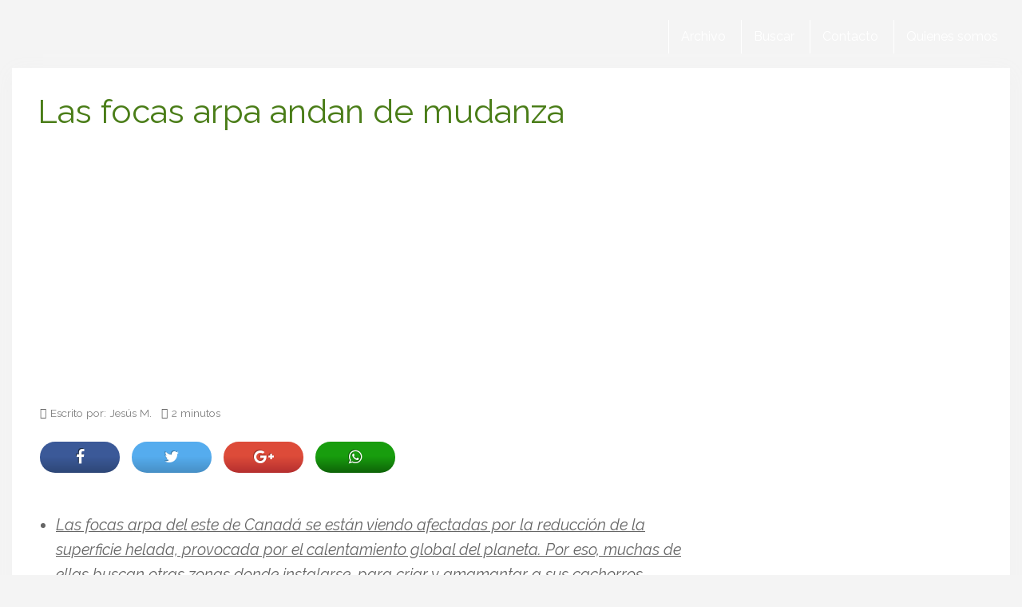

--- FILE ---
content_type: text/html; charset=utf-8
request_url: https://www.google.com/recaptcha/api2/aframe
body_size: 267
content:
<!DOCTYPE HTML><html><head><meta http-equiv="content-type" content="text/html; charset=UTF-8"></head><body><script nonce="RPiBs7tkvc8y3CYSn-x0vw">/** Anti-fraud and anti-abuse applications only. See google.com/recaptcha */ try{var clients={'sodar':'https://pagead2.googlesyndication.com/pagead/sodar?'};window.addEventListener("message",function(a){try{if(a.source===window.parent){var b=JSON.parse(a.data);var c=clients[b['id']];if(c){var d=document.createElement('img');d.src=c+b['params']+'&rc='+(localStorage.getItem("rc::a")?sessionStorage.getItem("rc::b"):"");window.document.body.appendChild(d);sessionStorage.setItem("rc::e",parseInt(sessionStorage.getItem("rc::e")||0)+1);localStorage.setItem("rc::h",'1769125958096');}}}catch(b){}});window.parent.postMessage("_grecaptcha_ready", "*");}catch(b){}</script></body></html>

--- FILE ---
content_type: application/javascript; charset=utf-8
request_url: https://fundingchoicesmessages.google.com/f/AGSKWxVbyC3SwDhJrJb2vOmIpDYutEVdppXqA5N6RVXVBHWdeoIBF_Spl8fyksA-Y7jbQ4V9Ak-8qbZcFH3LD_Ns8O2UfzMOvo4Yi_YQ6E5K4oyNrKMpjWsR-_-4JMOnWfVLFwYqF8ZW1kxZNmkxbheP9tw9iwa86OpWYz8FprWHndhSKQLwvmFnVsJtMIHy/_/static/ad-_480_60.-contrib-ads./ad728x90./miva_ads.
body_size: -1289
content:
window['4e320036-2de5-4934-bd11-797580a1674c'] = true;